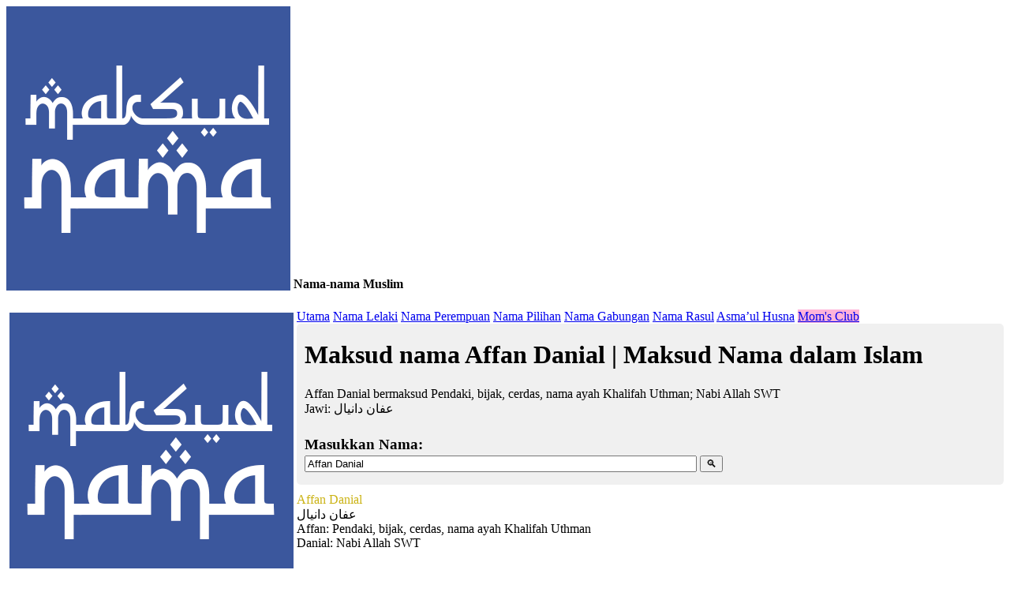

--- FILE ---
content_type: text/html; charset=UTF-8
request_url: https://name.crazyartzone.com/Affan+Danial
body_size: 13406
content:
<!DOCTYPE HTML PUBLIC "-//W3C//DTD HTML 4.0 Transitional//EN">
<html>
<head>
	<title>Maksud nama Affan Danial | Maksud Nama dalam Islam</title>
	<meta name="description" content="Affan Danial bermaksud Pendaki, bijak, cerdas, nama ayah Khalifah Uthman; Nabi Allah SWT https://name.crazyartzone.com">
	<meta http-equiv="content-type" content="text/html; charset=utf-8">
	<meta http-equiv="content-language" content="en">

	<link rel="preconnect" href="https://fonts.googleapis.com">
	<link rel="preconnect" href="https://fonts.gstatic.com" crossorigin>	
	
	<link href="https://fonts.googleapis.com/css2?family=Amiri&family=Noto+Nastaliq+Urdu&family=Noto+Naskh+Arabic&family=Noto+Sans+Arabic:wght@300&family=Clicker+Script&family=Libre+Franklin:wght@300;600&family=PT+Sans+Narrow&family=Quicksand:wght@300;400;500;600&display=swap" rel="stylesheet">
	<link rel="stylesheet" href="css/mystyle.css" type="text/css" />
	
	<meta name="viewport" content="width=device-width, initial-scale=1.0, maximum-scale=2">
	<meta name="apple-mobile-web-app-capable" content="yes" />
	<meta name="mobile-web-app-capable" content="yes">

	<link rel="icon" href="images/logo_name.png" />
	<link rel="shortcut icon" href="images/logo_name.png">
	<link rel="apple-touch-icon-precomposed" href="images/logo_name.png">
	<link rel="apple-touch-icon" href="images/logo_name.png" />
	<meta name="msapplication-TileImage" content="images/logo_name.png" />

	<!-- name.crazyartzone.com -->
	<!-- Global site tag (gtag.js) - Google Analytics -->
	<script async src="https://www.googletagmanager.com/gtag/js?id=G-T10RL8YPW1"></script>
	<script>
	  window.dataLayer = window.dataLayer || [];
	  function gtag(){dataLayer.push(arguments);}
	  gtag('js', new Date());
	  gtag('config', 'G-T10RL8YPW1'); 
	</script>

	<!-- Google Adsense -->
<script async src="https://pagead2.googlesyndication.com/pagead/js/adsbygoogle.js?client=ca-pub-3172824596658279" crossorigin="anonymous"></script>

<!-- Ad blocking recovery -->
<script async src="https://fundingchoicesmessages.google.com/i/pub-3172824596658279?ers=1" nonce="TQAqz2-A9CQ2aX0DNGnj6w"></script><script nonce="TQAqz2-A9CQ2aX0DNGnj6w">(function() {function signalGooglefcPresent() {if (!window.frames['googlefcPresent']) {if (document.body) {const iframe = document.createElement('iframe'); iframe.style = 'width: 0; height: 0; border: none; z-index: -1000; left: -1000px; top: -1000px;'; iframe.style.display = 'none'; iframe.name = 'googlefcPresent'; document.body.appendChild(iframe);} else {setTimeout(signalGooglefcPresent, 0);}}}signalGooglefcPresent();})();</script>

<!-- Error protection message -->
<script>(function(){'use strict';function aa(a){var b=0;return function(){return b<a.length?{done:!1,value:a[b++]}:{done:!0}}}var ba="function"==typeof Object.defineProperties?Object.defineProperty:function(a,b,c){if(a==Array.prototype||a==Object.prototype)return a;a[b]=c.value;return a};
function ea(a){a=["object"==typeof globalThis&&globalThis,a,"object"==typeof window&&window,"object"==typeof self&&self,"object"==typeof global&&global];for(var b=0;b<a.length;++b){var c=a[b];if(c&&c.Math==Math)return c}throw Error("Cannot find global object");}var fa=ea(this);function ha(a,b){if(b)a:{var c=fa;a=a.split(".");for(var d=0;d<a.length-1;d++){var e=a[d];if(!(e in c))break a;c=c[e]}a=a[a.length-1];d=c[a];b=b(d);b!=d&&null!=b&&ba(c,a,{configurable:!0,writable:!0,value:b})}}
var ia="function"==typeof Object.create?Object.create:function(a){function b(){}b.prototype=a;return new b},l;if("function"==typeof Object.setPrototypeOf)l=Object.setPrototypeOf;else{var m;a:{var ja={a:!0},ka={};try{ka.__proto__=ja;m=ka.a;break a}catch(a){}m=!1}l=m?function(a,b){a.__proto__=b;if(a.__proto__!==b)throw new TypeError(a+" is not extensible");return a}:null}var la=l;
function n(a,b){a.prototype=ia(b.prototype);a.prototype.constructor=a;if(la)la(a,b);else for(var c in b)if("prototype"!=c)if(Object.defineProperties){var d=Object.getOwnPropertyDescriptor(b,c);d&&Object.defineProperty(a,c,d)}else a[c]=b[c];a.A=b.prototype}function ma(){for(var a=Number(this),b=[],c=a;c<arguments.length;c++)b[c-a]=arguments[c];return b}
var na="function"==typeof Object.assign?Object.assign:function(a,b){for(var c=1;c<arguments.length;c++){var d=arguments[c];if(d)for(var e in d)Object.prototype.hasOwnProperty.call(d,e)&&(a[e]=d[e])}return a};ha("Object.assign",function(a){return a||na});/*

 Copyright The Closure Library Authors.
 SPDX-License-Identifier: Apache-2.0
*/
var p=this||self;function q(a){return a};var t,u;a:{for(var oa=["CLOSURE_FLAGS"],v=p,x=0;x<oa.length;x++)if(v=v[oa[x]],null==v){u=null;break a}u=v}var pa=u&&u[610401301];t=null!=pa?pa:!1;var z,qa=p.navigator;z=qa?qa.userAgentData||null:null;function A(a){return t?z?z.brands.some(function(b){return(b=b.brand)&&-1!=b.indexOf(a)}):!1:!1}function B(a){var b;a:{if(b=p.navigator)if(b=b.userAgent)break a;b=""}return-1!=b.indexOf(a)};function C(){return t?!!z&&0<z.brands.length:!1}function D(){return C()?A("Chromium"):(B("Chrome")||B("CriOS"))&&!(C()?0:B("Edge"))||B("Silk")};var ra=C()?!1:B("Trident")||B("MSIE");!B("Android")||D();D();B("Safari")&&(D()||(C()?0:B("Coast"))||(C()?0:B("Opera"))||(C()?0:B("Edge"))||(C()?A("Microsoft Edge"):B("Edg/"))||C()&&A("Opera"));var sa={},E=null;var ta="undefined"!==typeof Uint8Array,ua=!ra&&"function"===typeof btoa;var F="function"===typeof Symbol&&"symbol"===typeof Symbol()?Symbol():void 0,G=F?function(a,b){a[F]|=b}:function(a,b){void 0!==a.g?a.g|=b:Object.defineProperties(a,{g:{value:b,configurable:!0,writable:!0,enumerable:!1}})};function va(a){var b=H(a);1!==(b&1)&&(Object.isFrozen(a)&&(a=Array.prototype.slice.call(a)),I(a,b|1))}
var H=F?function(a){return a[F]|0}:function(a){return a.g|0},J=F?function(a){return a[F]}:function(a){return a.g},I=F?function(a,b){a[F]=b}:function(a,b){void 0!==a.g?a.g=b:Object.defineProperties(a,{g:{value:b,configurable:!0,writable:!0,enumerable:!1}})};function wa(){var a=[];G(a,1);return a}function xa(a,b){I(b,(a|0)&-99)}function K(a,b){I(b,(a|34)&-73)}function L(a){a=a>>11&1023;return 0===a?536870912:a};var M={};function N(a){return null!==a&&"object"===typeof a&&!Array.isArray(a)&&a.constructor===Object}var O,ya=[];I(ya,39);O=Object.freeze(ya);var P;function Q(a,b){P=b;a=new a(b);P=void 0;return a}
function R(a,b,c){null==a&&(a=P);P=void 0;if(null==a){var d=96;c?(a=[c],d|=512):a=[];b&&(d=d&-2095105|(b&1023)<<11)}else{if(!Array.isArray(a))throw Error();d=H(a);if(d&64)return a;d|=64;if(c&&(d|=512,c!==a[0]))throw Error();a:{c=a;var e=c.length;if(e){var f=e-1,g=c[f];if(N(g)){d|=256;b=(d>>9&1)-1;e=f-b;1024<=e&&(za(c,b,g),e=1023);d=d&-2095105|(e&1023)<<11;break a}}b&&(g=(d>>9&1)-1,b=Math.max(b,e-g),1024<b&&(za(c,g,{}),d|=256,b=1023),d=d&-2095105|(b&1023)<<11)}}I(a,d);return a}
function za(a,b,c){for(var d=1023+b,e=a.length,f=d;f<e;f++){var g=a[f];null!=g&&g!==c&&(c[f-b]=g)}a.length=d+1;a[d]=c};function Aa(a){switch(typeof a){case "number":return isFinite(a)?a:String(a);case "boolean":return a?1:0;case "object":if(a&&!Array.isArray(a)&&ta&&null!=a&&a instanceof Uint8Array){if(ua){for(var b="",c=0,d=a.length-10240;c<d;)b+=String.fromCharCode.apply(null,a.subarray(c,c+=10240));b+=String.fromCharCode.apply(null,c?a.subarray(c):a);a=btoa(b)}else{void 0===b&&(b=0);if(!E){E={};c="ABCDEFGHIJKLMNOPQRSTUVWXYZabcdefghijklmnopqrstuvwxyz0123456789".split("");d=["+/=","+/","-_=","-_.","-_"];for(var e=
0;5>e;e++){var f=c.concat(d[e].split(""));sa[e]=f;for(var g=0;g<f.length;g++){var h=f[g];void 0===E[h]&&(E[h]=g)}}}b=sa[b];c=Array(Math.floor(a.length/3));d=b[64]||"";for(e=f=0;f<a.length-2;f+=3){var k=a[f],w=a[f+1];h=a[f+2];g=b[k>>2];k=b[(k&3)<<4|w>>4];w=b[(w&15)<<2|h>>6];h=b[h&63];c[e++]=g+k+w+h}g=0;h=d;switch(a.length-f){case 2:g=a[f+1],h=b[(g&15)<<2]||d;case 1:a=a[f],c[e]=b[a>>2]+b[(a&3)<<4|g>>4]+h+d}a=c.join("")}return a}}return a};function Ba(a,b,c){a=Array.prototype.slice.call(a);var d=a.length,e=b&256?a[d-1]:void 0;d+=e?-1:0;for(b=b&512?1:0;b<d;b++)a[b]=c(a[b]);if(e){b=a[b]={};for(var f in e)Object.prototype.hasOwnProperty.call(e,f)&&(b[f]=c(e[f]))}return a}function Da(a,b,c,d,e,f){if(null!=a){if(Array.isArray(a))a=e&&0==a.length&&H(a)&1?void 0:f&&H(a)&2?a:Ea(a,b,c,void 0!==d,e,f);else if(N(a)){var g={},h;for(h in a)Object.prototype.hasOwnProperty.call(a,h)&&(g[h]=Da(a[h],b,c,d,e,f));a=g}else a=b(a,d);return a}}
function Ea(a,b,c,d,e,f){var g=d||c?H(a):0;d=d?!!(g&32):void 0;a=Array.prototype.slice.call(a);for(var h=0;h<a.length;h++)a[h]=Da(a[h],b,c,d,e,f);c&&c(g,a);return a}function Fa(a){return a.s===M?a.toJSON():Aa(a)};function Ga(a,b,c){c=void 0===c?K:c;if(null!=a){if(ta&&a instanceof Uint8Array)return b?a:new Uint8Array(a);if(Array.isArray(a)){var d=H(a);if(d&2)return a;if(b&&!(d&64)&&(d&32||0===d))return I(a,d|34),a;a=Ea(a,Ga,d&4?K:c,!0,!1,!0);b=H(a);b&4&&b&2&&Object.freeze(a);return a}a.s===M&&(b=a.h,c=J(b),a=c&2?a:Q(a.constructor,Ha(b,c,!0)));return a}}function Ha(a,b,c){var d=c||b&2?K:xa,e=!!(b&32);a=Ba(a,b,function(f){return Ga(f,e,d)});G(a,32|(c?2:0));return a};function Ia(a,b){a=a.h;return Ja(a,J(a),b)}function Ja(a,b,c,d){if(-1===c)return null;if(c>=L(b)){if(b&256)return a[a.length-1][c]}else{var e=a.length;if(d&&b&256&&(d=a[e-1][c],null!=d))return d;b=c+((b>>9&1)-1);if(b<e)return a[b]}}function Ka(a,b,c,d,e){var f=L(b);if(c>=f||e){e=b;if(b&256)f=a[a.length-1];else{if(null==d)return;f=a[f+((b>>9&1)-1)]={};e|=256}f[c]=d;e&=-1025;e!==b&&I(a,e)}else a[c+((b>>9&1)-1)]=d,b&256&&(d=a[a.length-1],c in d&&delete d[c]),b&1024&&I(a,b&-1025)}
function La(a,b){var c=Ma;var d=void 0===d?!1:d;var e=a.h;var f=J(e),g=Ja(e,f,b,d);var h=!1;if(null==g||"object"!==typeof g||(h=Array.isArray(g))||g.s!==M)if(h){var k=h=H(g);0===k&&(k|=f&32);k|=f&2;k!==h&&I(g,k);c=new c(g)}else c=void 0;else c=g;c!==g&&null!=c&&Ka(e,f,b,c,d);e=c;if(null==e)return e;a=a.h;f=J(a);f&2||(g=e,c=g.h,h=J(c),g=h&2?Q(g.constructor,Ha(c,h,!1)):g,g!==e&&(e=g,Ka(a,f,b,e,d)));return e}function Na(a,b){a=Ia(a,b);return null==a||"string"===typeof a?a:void 0}
function Oa(a,b){a=Ia(a,b);return null!=a?a:0}function S(a,b){a=Na(a,b);return null!=a?a:""};function T(a,b,c){this.h=R(a,b,c)}T.prototype.toJSON=function(){var a=Ea(this.h,Fa,void 0,void 0,!1,!1);return Pa(this,a,!0)};T.prototype.s=M;T.prototype.toString=function(){return Pa(this,this.h,!1).toString()};
function Pa(a,b,c){var d=a.constructor.v,e=L(J(c?a.h:b)),f=!1;if(d){if(!c){b=Array.prototype.slice.call(b);var g;if(b.length&&N(g=b[b.length-1]))for(f=0;f<d.length;f++)if(d[f]>=e){Object.assign(b[b.length-1]={},g);break}f=!0}e=b;c=!c;g=J(a.h);a=L(g);g=(g>>9&1)-1;for(var h,k,w=0;w<d.length;w++)if(k=d[w],k<a){k+=g;var r=e[k];null==r?e[k]=c?O:wa():c&&r!==O&&va(r)}else h||(r=void 0,e.length&&N(r=e[e.length-1])?h=r:e.push(h={})),r=h[k],null==h[k]?h[k]=c?O:wa():c&&r!==O&&va(r)}d=b.length;if(!d)return b;
var Ca;if(N(h=b[d-1])){a:{var y=h;e={};c=!1;for(var ca in y)Object.prototype.hasOwnProperty.call(y,ca)&&(a=y[ca],Array.isArray(a)&&a!=a&&(c=!0),null!=a?e[ca]=a:c=!0);if(c){for(var rb in e){y=e;break a}y=null}}y!=h&&(Ca=!0);d--}for(;0<d;d--){h=b[d-1];if(null!=h)break;var cb=!0}if(!Ca&&!cb)return b;var da;f?da=b:da=Array.prototype.slice.call(b,0,d);b=da;f&&(b.length=d);y&&b.push(y);return b};function Qa(a){return function(b){if(null==b||""==b)b=new a;else{b=JSON.parse(b);if(!Array.isArray(b))throw Error(void 0);G(b,32);b=Q(a,b)}return b}};function Ra(a){this.h=R(a)}n(Ra,T);var Sa=Qa(Ra);var U;function V(a){this.g=a}V.prototype.toString=function(){return this.g+""};var Ta={};function Ua(){return Math.floor(2147483648*Math.random()).toString(36)+Math.abs(Math.floor(2147483648*Math.random())^Date.now()).toString(36)};function Va(a,b){b=String(b);"application/xhtml+xml"===a.contentType&&(b=b.toLowerCase());return a.createElement(b)}function Wa(a){this.g=a||p.document||document}Wa.prototype.appendChild=function(a,b){a.appendChild(b)};/*

 SPDX-License-Identifier: Apache-2.0
*/
function Xa(a,b){a.src=b instanceof V&&b.constructor===V?b.g:"type_error:TrustedResourceUrl";var c,d;(c=(b=null==(d=(c=(a.ownerDocument&&a.ownerDocument.defaultView||window).document).querySelector)?void 0:d.call(c,"script[nonce]"))?b.nonce||b.getAttribute("nonce")||"":"")&&a.setAttribute("nonce",c)};function Ya(a){a=void 0===a?document:a;return a.createElement("script")};function Za(a,b,c,d,e,f){try{var g=a.g,h=Ya(g);h.async=!0;Xa(h,b);g.head.appendChild(h);h.addEventListener("load",function(){e();d&&g.head.removeChild(h)});h.addEventListener("error",function(){0<c?Za(a,b,c-1,d,e,f):(d&&g.head.removeChild(h),f())})}catch(k){f()}};var $a=p.atob("aHR0cHM6Ly93d3cuZ3N0YXRpYy5jb20vaW1hZ2VzL2ljb25zL21hdGVyaWFsL3N5c3RlbS8xeC93YXJuaW5nX2FtYmVyXzI0ZHAucG5n"),ab=p.atob("WW91IGFyZSBzZWVpbmcgdGhpcyBtZXNzYWdlIGJlY2F1c2UgYWQgb3Igc2NyaXB0IGJsb2NraW5nIHNvZnR3YXJlIGlzIGludGVyZmVyaW5nIHdpdGggdGhpcyBwYWdlLg=="),bb=p.atob("RGlzYWJsZSBhbnkgYWQgb3Igc2NyaXB0IGJsb2NraW5nIHNvZnR3YXJlLCB0aGVuIHJlbG9hZCB0aGlzIHBhZ2Uu");function db(a,b,c){this.i=a;this.l=new Wa(this.i);this.g=null;this.j=[];this.m=!1;this.u=b;this.o=c}
function eb(a){if(a.i.body&&!a.m){var b=function(){fb(a);p.setTimeout(function(){return gb(a,3)},50)};Za(a.l,a.u,2,!0,function(){p[a.o]||b()},b);a.m=!0}}
function fb(a){for(var b=W(1,5),c=0;c<b;c++){var d=X(a);a.i.body.appendChild(d);a.j.push(d)}b=X(a);b.style.bottom="0";b.style.left="0";b.style.position="fixed";b.style.width=W(100,110).toString()+"%";b.style.zIndex=W(2147483544,2147483644).toString();b.style["background-color"]=hb(249,259,242,252,219,229);b.style["box-shadow"]="0 0 12px #888";b.style.color=hb(0,10,0,10,0,10);b.style.display="flex";b.style["justify-content"]="center";b.style["font-family"]="Roboto, Arial";c=X(a);c.style.width=W(80,
85).toString()+"%";c.style.maxWidth=W(750,775).toString()+"px";c.style.margin="24px";c.style.display="flex";c.style["align-items"]="flex-start";c.style["justify-content"]="center";d=Va(a.l.g,"IMG");d.className=Ua();d.src=$a;d.alt="Warning icon";d.style.height="24px";d.style.width="24px";d.style["padding-right"]="16px";var e=X(a),f=X(a);f.style["font-weight"]="bold";f.textContent=ab;var g=X(a);g.textContent=bb;Y(a,e,f);Y(a,e,g);Y(a,c,d);Y(a,c,e);Y(a,b,c);a.g=b;a.i.body.appendChild(a.g);b=W(1,5);for(c=
0;c<b;c++)d=X(a),a.i.body.appendChild(d),a.j.push(d)}function Y(a,b,c){for(var d=W(1,5),e=0;e<d;e++){var f=X(a);b.appendChild(f)}b.appendChild(c);c=W(1,5);for(d=0;d<c;d++)e=X(a),b.appendChild(e)}function W(a,b){return Math.floor(a+Math.random()*(b-a))}function hb(a,b,c,d,e,f){return"rgb("+W(Math.max(a,0),Math.min(b,255)).toString()+","+W(Math.max(c,0),Math.min(d,255)).toString()+","+W(Math.max(e,0),Math.min(f,255)).toString()+")"}function X(a){a=Va(a.l.g,"DIV");a.className=Ua();return a}
function gb(a,b){0>=b||null!=a.g&&0!=a.g.offsetHeight&&0!=a.g.offsetWidth||(ib(a),fb(a),p.setTimeout(function(){return gb(a,b-1)},50))}
function ib(a){var b=a.j;var c="undefined"!=typeof Symbol&&Symbol.iterator&&b[Symbol.iterator];if(c)b=c.call(b);else if("number"==typeof b.length)b={next:aa(b)};else throw Error(String(b)+" is not an iterable or ArrayLike");for(c=b.next();!c.done;c=b.next())(c=c.value)&&c.parentNode&&c.parentNode.removeChild(c);a.j=[];(b=a.g)&&b.parentNode&&b.parentNode.removeChild(b);a.g=null};function jb(a,b,c,d,e){function f(k){document.body?g(document.body):0<k?p.setTimeout(function(){f(k-1)},e):b()}function g(k){k.appendChild(h);p.setTimeout(function(){h?(0!==h.offsetHeight&&0!==h.offsetWidth?b():a(),h.parentNode&&h.parentNode.removeChild(h)):a()},d)}var h=kb(c);f(3)}function kb(a){var b=document.createElement("div");b.className=a;b.style.width="1px";b.style.height="1px";b.style.position="absolute";b.style.left="-10000px";b.style.top="-10000px";b.style.zIndex="-10000";return b};function Ma(a){this.h=R(a)}n(Ma,T);function lb(a){this.h=R(a)}n(lb,T);var mb=Qa(lb);function nb(a){a=Na(a,4)||"";if(void 0===U){var b=null;var c=p.trustedTypes;if(c&&c.createPolicy){try{b=c.createPolicy("goog#html",{createHTML:q,createScript:q,createScriptURL:q})}catch(d){p.console&&p.console.error(d.message)}U=b}else U=b}a=(b=U)?b.createScriptURL(a):a;return new V(a,Ta)};function ob(a,b){this.m=a;this.o=new Wa(a.document);this.g=b;this.j=S(this.g,1);this.u=nb(La(this.g,2));this.i=!1;b=nb(La(this.g,13));this.l=new db(a.document,b,S(this.g,12))}ob.prototype.start=function(){pb(this)};
function pb(a){qb(a);Za(a.o,a.u,3,!1,function(){a:{var b=a.j;var c=p.btoa(b);if(c=p[c]){try{var d=Sa(p.atob(c))}catch(e){b=!1;break a}b=b===Na(d,1)}else b=!1}b?Z(a,S(a.g,14)):(Z(a,S(a.g,8)),eb(a.l))},function(){jb(function(){Z(a,S(a.g,7));eb(a.l)},function(){return Z(a,S(a.g,6))},S(a.g,9),Oa(a.g,10),Oa(a.g,11))})}function Z(a,b){a.i||(a.i=!0,a=new a.m.XMLHttpRequest,a.open("GET",b,!0),a.send())}function qb(a){var b=p.btoa(a.j);a.m[b]&&Z(a,S(a.g,5))};(function(a,b){p[a]=function(){var c=ma.apply(0,arguments);p[a]=function(){};b.apply(null,c)}})("__h82AlnkH6D91__",function(a){"function"===typeof window.atob&&(new ob(window,mb(window.atob(a)))).start()});}).call(this);

window.__h82AlnkH6D91__("[base64]/[base64]/[base64]/[base64]");</script>
	
	<script>
	function ShowHide(toggle) {
		var ele = document.getElementById(toggle);
		if(ele.style.display == "block") {
			ele.style.display = "none";
		}
		else {
			ele.style.display = "block";
		}
	}
	
	</script>
</head>

<body>


<div class="header">
	<div class="mobheader">
	<a target="_top" href="./home" class="toplogo"><img src="images/logo_name.png" style='vertical-align: text-bottom;' alt="Nama-nama Muslim"></a> <b>Nama-nama Muslim</b>
	</div>

	<div class="mobmenu" onClick="ShowHide('topnav');" title='Menu'><b style="margin:5px; font-size: 20px; cursor:pointer; color:white;">≡</b></div>
	<div class="topnav" id="topnav">
		<span class="toplogo desktop" style="padding:0; float:left;"><img src="images/logo_name.png" style="margin:4px;" alt="Nama-nama Muslim"></span>
		<a target="_top" href="./home" class="">Utama</a>
		<a target="_top" href="./lelaki" class="">Nama Lelaki</a>
		<a target="_top" href="./perempuan" class="">Nama Perempuan</a>
		<a target="_top" href="./pilihan" class="">Nama Pilihan</a>
		<a target="_top" href="./gabungan" class="">Nama Gabungan</a>
		<a target="_top" href="./rasul" class="">Nama Rasul</a>
		<a target="_top" href="./asmaulhusna" class="">Asma’ul Husna</a>
		<a target="_blank" href="https://s.shopee.com.my/2qDX3AWcYq" style="background: rgba(255,105,180,0.5)">Mom's Club</a>
	</div>
</div>
<div class='contentfull'>

<div style='overflow:hidden; background:rgba(0,0,0,0.06); border-radius:5px;'>
	<div class="dash_70p" style="margin-bottom: 25px; overflow: hidden;">
		<div style="margin-left:10px; margin-right:10px;">
		<h1>Maksud nama Affan Danial | Maksud Nama dalam Islam</h1>Affan Danial bermaksud Pendaki, bijak, cerdas, nama ayah Khalifah Uthman; Nabi Allah SWT<br>Jawi: <span class='sjawi'>عفان دانيال</span> 		</div>
	</div>


	<div class="dash_30p">
		<div style="margin-left:10px;">
		<form action="./maksud" method="POST">
			<h3 style='margin-top: 15px; margin-bottom: 3px;'>Masukkan Nama:</h3>
			<input class="texto" type="text" name="x" size=60 value="Affan Danial" placeholder="Cari..">
			<input class="submito" type="submit" value="&#x1F50D;" title="Cari..">
		</form>
		</div>
	</div>
</div>

<div style='margin-top: 10px; overflow:hidden;'>
<div class="dash_70p" style='margin-bottom: 40px;'>
<div class="dash_in">

	<div id="capture"  class="namebox" style="border:0; padding:0;">
		<div id='capbox' class="namebox">
			<div class="namescript" style='color: #cbb315'>
				Affan Danial			</div>

							<div class='namajawi'>
				عفان دانيال				</div>
			
			<div class='namemean'>
			Affan: Pendaki, bijak, cerdas, nama ayah Khalifah Uthman<br>Danial: Nabi Allah SWT<br>			</div>
		</div>
	</div>
	
	<script src="css/html2canvas.min.js"></script>
	<script>
	html2canvas(document.querySelector("#capture")).then(canvas => {
		var img = canvas.toDataURL("image/png");
		document.getElementById("capture").innerHTML = "<img src='" + img + "' style='width:100%' alt='Affan Danial' title='Affan Danial' />";
	});
	</script>

	<div class='namebox' style="max-width:360px; padding:15px; margin:auto; margin-top: 25px; margin-bottom: 20px; font-weight:bold;">
	<a href='https://vt.tiktok.com/ZSH3xcyQDLoCK-tJI5W/'>✚ Tempah onesie nama 'Affan Danial'</a>
	</div>

	<div style='padding-right: 10px; padding-top: 10px;'>
	<div>
	<!-- Name Mobile Ads -->
	<ins class="adsbygoogle"
		 style="display:block"
		 data-ad-client="ca-pub-3172824596658279"
		 data-ad-slot="2408743044"
		 data-ad-format="auto"
		 data-full-width-responsive="true"></ins>
	<script>
		 (adsbygoogle = window.adsbygoogle || []).push({});
	</script>	
	</div>
	</div>


	
			<h3 style="margin-top: 40px; margin-bottom:5px;">Nama Yang Berkaitan dengan Affan Danial</h3>
		
		<div style="overflow-x:auto; border:1px solid rgba(0,0,0,0.2);">
		  <div style="overflow-x:auto;border-bottom:1px solid rgba(0,0,0,0.2);background:rgba(0,0,0,0.15);">
			<div style="width:40%; float:left; ">
				<div style='margin: 10px 5px;'><b>Nama</b></div>
			</div>
			<div style="width:60%; float:left; ">
				<div style='margin: 10px 5px;'><b>Maksud</b></div>
			</div>
		  </div>
		
					
			<div style="overflow-x:auto;border-bottom:1px solid rgba(0,0,0,0.2);background:rgba(0,0,0,0.03)">
				<div style="width:40%; float:left; ">
					<div style='margin: 10px 5px;'>
						<b><a href="./Ariffin">Ariffin</a></b>
					</div>
				</div>
				<div style="width:60%; float:left; ">
					<div style='margin: 10px 5px;'>Yang bijak</div>
				</div>
			</div>

						
			<div style="overflow-x:auto;border-bottom:1px solid rgba(0,0,0,0.2);background:">
				<div style="width:40%; float:left; ">
					<div style='margin: 10px 5px;'>
						<b><a href="./Daniyal">Daniyal</a></b>
					</div>
				</div>
				<div style="width:60%; float:left; ">
					<div style='margin: 10px 5px;'>Nabi Allah SWT</div>
				</div>
			</div>

						
			<div style="overflow-x:auto;border-bottom:1px solid rgba(0,0,0,0.2);background:rgba(0,0,0,0.03)">
				<div style="width:40%; float:left; ">
					<div style='margin: 10px 5px;'>
						<b><a href="./Dianella">Dianella</a></b>
					</div>
				</div>
				<div style="width:60%; float:left; ">
					<div style='margin: 10px 5px;'>Bunga lily biru kecil</div>
				</div>
			</div>

						
			<div style="overflow-x:auto;border-bottom:1px solid rgba(0,0,0,0.2);background:">
				<div style="width:40%; float:left; ">
					<div style='margin: 10px 5px;'>
						<b><a href="./Affandi">Affandi</a></b>
					</div>
				</div>
				<div style="width:60%; float:left; ">
					<div style='margin: 10px 5px;'>Gelaran bagi orang yang berkedudukan</div>
				</div>
			</div>

						
			<div style="overflow-x:auto;border-bottom:1px solid rgba(0,0,0,0.2);background:rgba(0,0,0,0.03)">
				<div style="width:40%; float:left; ">
					<div style='margin: 10px 5px;'>
						<b><a href="./Jaffan">Jaffan</a></b>
					</div>
				</div>
				<div style="width:60%; float:left; ">
					<div style='margin: 10px 5px;'>Yang terkawal</div>
				</div>
			</div>

					
		</div>

		<div style='margin: 10px 5px; overflow:hidden;'>
		<!-- Name Mobile Ads -->
		<ins class="adsbygoogle"
			 style="display:block"
			 data-ad-client="ca-pub-3172824596658279"
			 data-ad-slot="2408743044"
			 data-ad-format="auto"
			 data-full-width-responsive="true"></ins>
		<script>
			 (adsbygoogle = window.adsbygoogle || []).push({});
		</script>	
		</div>


		
	<div style='padding-top: 20px; margin:auto;'>
	<div class='myadds' style='max-width:400px;margin:auto;'><div class="in" style="border-radius:10px; background:rgba(210,210,210,0.9);">
					<a href="https://vt.tiktok.com/ZSH3xnD6M3xKT-V2eGc/" target="_blank" style="display:inline-block; padding:5px;">
					<table style="">
						<tr>
						<td style="width:40%"><img src="https://p16-oec-sg.ibyteimg.com/tos-alisg-i-aphluv4xwc-sg/1bc11456649e49ae8a27e27effa41655~tplv-aphluv4xwc-resize-webp:800:800.webp" alt="Cargo Pants Lelaki/Wanita" title="Cargo Pants Lelaki/Wanita" style="border-radius:8px;"></td>						
						<td><div style="display:inline-block; padding:5px;"><b>Cargo Pants Lelaki/Wanita</b></div></td>
						</tr>
					</table>
					</a>
				  </div> </div>  


	</div>



			
	
	<div style='padding-top: 20px; overflow: auto'>
		<h3 style='margin-bottom: 20px;'>Cadangan nama lain untuk Affan Danial</h3>

					
				<div class='dash_50p'>
					<div style="border-bottom:1px solid rgba(0,0,0,0.2); margin: 0 20px;">
						<div style='margin: 0 5px 10px; 5px'>
							<a target="_top" href="./Zayn+Affan">Zayn Affan</a>
						</div>
					</div>
				</div>
				
							
				<div class='dash_50p'>
					<div style="border-bottom:1px solid rgba(0,0,0,0.2); margin: 0 20px;">
						<div style='margin: 0 5px 10px; 5px'>
							<a target="_top" href="./Wafi+Danial">Wafi Danial</a>
						</div>
					</div>
				</div>
				
							
				<div class='dash_50p'>
					<div style="border-bottom:1px solid rgba(0,0,0,0.2); margin: 0 20px;">
						<div style='margin: 0 5px 10px; 5px'>
							<a target="_top" href="./Affan+Zufar">Affan Zufar</a>
						</div>
					</div>
				</div>
				
							
				<div class='dash_50p'>
					<div style="border-bottom:1px solid rgba(0,0,0,0.2); margin: 0 20px;">
						<div style='margin: 0 5px 10px; 5px'>
							<a target="_top" href="./Harraz+Danial">Harraz Danial</a>
						</div>
					</div>
				</div>
				
							
				<div class='dash_50p'>
					<div style="border-bottom:1px solid rgba(0,0,0,0.2); margin: 0 20px;">
						<div style='margin: 0 5px 10px; 5px'>
							<a target="_top" href="./Zarif+Danial">Zarif Danial</a>
						</div>
					</div>
				</div>
				
							
				<div class='dash_50p'>
					<div style="border-bottom:1px solid rgba(0,0,0,0.2); margin: 0 20px;">
						<div style='margin: 0 5px 10px; 5px'>
							<a target="_top" href="./Aariz+Danial">Aariz Danial</a>
						</div>
					</div>
				</div>
				
							
				<div class='dash_50p'>
					<div style="border-bottom:1px solid rgba(0,0,0,0.2); margin: 0 20px;">
						<div style='margin: 0 5px 10px; 5px'>
							<a target="_top" href="./Danial+Aryan">Danial Aryan</a>
						</div>
					</div>
				</div>
				
							
				<div class='dash_50p'>
					<div style="border-bottom:1px solid rgba(0,0,0,0.2); margin: 0 20px;">
						<div style='margin: 0 5px 10px; 5px'>
							<a target="_top" href="./Hariz+Affan">Hariz Affan</a>
						</div>
					</div>
				</div>
				
							
				<div class='dash_50p'>
					<div style="border-bottom:1px solid rgba(0,0,0,0.2); margin: 0 20px;">
						<div style='margin: 0 5px 10px; 5px'>
							<a target="_top" href="./Faqih+Affan">Faqih Affan</a>
						</div>
					</div>
				</div>
				
							
				<div class='dash_50p'>
					<div style="border-bottom:1px solid rgba(0,0,0,0.2); margin: 0 20px;">
						<div style='margin: 0 5px 10px; 5px'>
							<a target="_top" href="./Rayyan+Affan">Rayyan Affan</a>
						</div>
					</div>
				</div>
				
							
				<div class='dash_50p'>
					<div style="border-bottom:1px solid rgba(0,0,0,0.2); margin: 0 20px;">
						<div style='margin: 0 5px 10px; 5px'>
							<a target="_top" href="./Zahran+Affan">Zahran Affan</a>
						</div>
					</div>
				</div>
				
							
				<div class='dash_50p'>
					<div style="border-bottom:1px solid rgba(0,0,0,0.2); margin: 0 20px;">
						<div style='margin: 0 5px 10px; 5px'>
							<a target="_top" href="./Muaz+Affan">Muaz Affan</a>
						</div>
					</div>
				</div>
				
							
				<div class='dash_50p'>
					<div style="border-bottom:1px solid rgba(0,0,0,0.2); margin: 0 20px;">
						<div style='margin: 0 5px 10px; 5px'>
							<a target="_top" href="./Danial+Aiman">Danial Aiman</a>
						</div>
					</div>
				</div>
				
							
				<div class='dash_50p'>
					<div style="border-bottom:1px solid rgba(0,0,0,0.2); margin: 0 20px;">
						<div style='margin: 0 5px 10px; 5px'>
							<a target="_top" href="./Danial+Harith">Danial Harith</a>
						</div>
					</div>
				</div>
				
							
				<div class='dash_50p'>
					<div style="border-bottom:1px solid rgba(0,0,0,0.2); margin: 0 20px;">
						<div style='margin: 0 5px 10px; 5px'>
							<a target="_top" href="./Fariz+Affan">Fariz Affan</a>
						</div>
					</div>
				</div>
				
							
				<div class='dash_50p'>
					<div style="border-bottom:1px solid rgba(0,0,0,0.2); margin: 0 20px;">
						<div style='margin: 0 5px 10px; 5px'>
							<a target="_top" href="./Hud+Affan">Hud Affan</a>
						</div>
					</div>
				</div>
				
							
				<div class='dash_50p'>
					<div style="border-bottom:1px solid rgba(0,0,0,0.2); margin: 0 20px;">
						<div style='margin: 0 5px 10px; 5px'>
							<a target="_top" href="./Danial+Haziq">Danial Haziq</a>
						</div>
					</div>
				</div>
				
							
				<div class='dash_50p'>
					<div style="border-bottom:1px solid rgba(0,0,0,0.2); margin: 0 20px;">
						<div style='margin: 0 5px 10px; 5px'>
							<a target="_top" href="./Affan+Hakimi">Affan Hakimi</a>
						</div>
					</div>
				</div>
				
							
				<div class='dash_50p'>
					<div style="border-bottom:1px solid rgba(0,0,0,0.2); margin: 0 20px;">
						<div style='margin: 0 5px 10px; 5px'>
							<a target="_top" href="./Danial+Amirul">Danial Amirul</a>
						</div>
					</div>
				</div>
				
							
				<div class='dash_50p'>
					<div style="border-bottom:1px solid rgba(0,0,0,0.2); margin: 0 20px;">
						<div style='margin: 0 5px 10px; 5px'>
							<a target="_top" href="./Putra+Danial">Putra Danial</a>
						</div>
					</div>
				</div>
				
				
	</div>
	
	
<div style='margin: 10px 5px; overflow:hidden;'>
<!-- Name Mobile Ads -->
<ins class="adsbygoogle"
	 style="display:block"
	 data-ad-client="ca-pub-3172824596658279"
	 data-ad-slot="2408743044"
	 data-ad-format="auto"
	 data-full-width-responsive="true"></ins>
<script>
	 (adsbygoogle = window.adsbygoogle || []).push({});
</script>	
</div>

</div>
</div>


<div class="dash_30p">
<div class="dash_in">


<div style='text-align:center; clear:both;'>

	<ins class="adsbygoogle"
		 style="display:block"
		 data-ad-client="ca-pub-3172824596658279"
		 data-ad-slot="2408743044"
		 data-ad-format="auto"
		 data-full-width-responsive="true"></ins>
	<script>
		 (adsbygoogle = window.adsbygoogle || []).push({});
	</script>
</div>


<div style='margin-top:20px;'>
	
		<h3 style='font-weight:600;border-bottom:1px solid rgba(0,0,0,0.2);'>Carian Nama Terbaru</h3>

		<div style='padding: 0 10px; text-align:left;'>
							<div style="overflow-x:auto;border-bottom:1px solid rgba(0,0,0,0.2);">
					<div style='margin: 10px 10px;'>
						<a target="_top" href="./Qaireen+Atiqa">Qaireen Atiqa</a>
					</div>
				</div>
								<div style="overflow-x:auto;border-bottom:1px solid rgba(0,0,0,0.2);">
					<div style='margin: 10px 10px;'>
						<a target="_top" href="./Hafiz+Hakim">Hafiz Hakim</a>
					</div>
				</div>
								<div style="overflow-x:auto;border-bottom:1px solid rgba(0,0,0,0.2);">
					<div style='margin: 10px 10px;'>
						<a target="_top" href="./Qaireen+Safiyyah">Qaireen Safiyyah</a>
					</div>
				</div>
								<div style="overflow-x:auto;border-bottom:1px solid rgba(0,0,0,0.2);">
					<div style='margin: 10px 10px;'>
						<a target="_top" href="./Khairul+Azizi">Khairul Azizi</a>
					</div>
				</div>
								<div style="overflow-x:auto;border-bottom:1px solid rgba(0,0,0,0.2);">
					<div style='margin: 10px 10px;'>
						<a target="_top" href="./Laila+Falisha">Laila Falisha</a>
					</div>
				</div>
								<div style="overflow-x:auto;border-bottom:1px solid rgba(0,0,0,0.2);">
					<div style='margin: 10px 10px;'>
						<a target="_top" href="./Hana+Sofea">Hana Sofea</a>
					</div>
				</div>
								<div style="overflow-x:auto;border-bottom:1px solid rgba(0,0,0,0.2);">
					<div style='margin: 10px 10px;'>
						<a target="_top" href="./Laily+Falisha">Laily Falisha</a>
					</div>
				</div>
								<div style="overflow-x:auto;border-bottom:1px solid rgba(0,0,0,0.2);">
					<div style='margin: 10px 10px;'>
						<a target="_top" href="./Ayla+Falisha">Ayla Falisha</a>
					</div>
				</div>
								<div style="overflow-x:auto;border-bottom:1px solid rgba(0,0,0,0.2);">
					<div style='margin: 10px 10px;'>
						<a target="_top" href="./Falisha+Maryam">Falisha Maryam</a>
					</div>
				</div>
								<div style="overflow-x:auto;border-bottom:1px solid rgba(0,0,0,0.2);">
					<div style='margin: 10px 10px;'>
						<a target="_top" href="./Sri+Heleena">Sri Heleena</a>
					</div>
				</div>
								<div style="overflow-x:auto;border-bottom:1px solid rgba(0,0,0,0.2);">
					<div style='margin: 10px 10px;'>
						<a target="_top" href="./Rabiatul+Adawiyah">Rabiatul Adawiyah</a>
					</div>
				</div>
								<div style="overflow-x:auto;border-bottom:1px solid rgba(0,0,0,0.2);">
					<div style='margin: 10px 10px;'>
						<a target="_top" href="./Syamina+Ardini">Syamina Ardini</a>
					</div>
				</div>
								<div style="overflow-x:auto;border-bottom:1px solid rgba(0,0,0,0.2);">
					<div style='margin: 10px 10px;'>
						<a target="_top" href="./Adra+Elvina">Adra Elvina</a>
					</div>
				</div>
								<div style="overflow-x:auto;border-bottom:1px solid rgba(0,0,0,0.2);">
					<div style='margin: 10px 10px;'>
						<a target="_top" href="./Adra+Helena">Adra Helena</a>
					</div>
				</div>
								<div style="overflow-x:auto;border-bottom:1px solid rgba(0,0,0,0.2);">
					<div style='margin: 10px 10px;'>
						<a target="_top" href="./Farisya+Irdina">Farisya Irdina</a>
					</div>
				</div>
				
			<!-- div style="overflow-x:auto;border-bottom:1px solid rgba(0,0,0,0.2);">
				<div style='margin: 10px 10px;'>
					<a href='https://crazyartzone.com/raya'>Koleksi Raya</a>
				</div>
			</div -->
			
		</div>
		</div>	

<div class='myadds'><div class="p50">
						<div class="ref">
							<a href="https://vt.tiktok.com/ZSH3ThpmBvGtw-E3eif/" target="_blank"><img src="https://p16-oec-va.ibyteimg.com/tos-maliva-i-o3syd03w52-us/7ffa7d382bbf42e6b8f0b5ef32e93ee6~tplv-o3syd03w52-resize-webp:800:800.webp" alt="Set Pijama Kanak-kanak" title="Set Pijama Kanak-kanak"></a>
							<div class="overlay">Set Pijama Kanak-kanak</div>
						</div>
					  </div> <div class="p50">
						<div class="ref">
							<a href="https://s.shopee.com.my/VlF1sFTtx" target="_blank"><img src="https://down-my.img.susercontent.com/file/my-11134207-7r98v-lqjw9yogebpx58" alt="Trendy Half Moon Crossbody Sling Bag" title="Trendy Half Moon Crossbody Sling Bag"></a>
							<div class="overlay">Trendy Half Moon Crossbody Sling Bag</div>
						</div>
					  </div> </div>  



<div style='margin-top:5px;'>	
	<h3 style='font-weight:600;border-bottom:1px solid rgba(0,0,0,0.2); margin-top:30px;'>Koleksi Nama</h3>
	<ul style='padding: 0 20px; list-style-type: square;'>
					<li style='margin: 10px 5px; '>
				<a target="_top" href="./nama-bunga">Inspirasi Nama Bunga 🌺</a>
			</li>

						<li style='margin: 10px 5px; '>
				<a target="_top" href="./nama-klasik">Inspirasi Nama Melayu Klasik 🌼</a>
			</li>

						<li style='margin: 10px 5px; '>
				<a target="_top" href="./nama-nama nabi">Inspirasi Nama Nabi ﷺ</a>
			</li>

						<li style='margin: 10px 5px; '>
				<a target="_top" href="./nama-sahabat">Inspirasi Nama Sahabat Nabi ﷺ</a>
			</li>

						<li style='margin: 10px 5px; '>
				<a target="_top" href="./nama-rezeki">Dengan Maksud Pembawa Rezeki</a>
			</li>

						<li style='margin: 10px 5px; '>
				<a target="_top" href="./nama-cantik">Dengan Maksud Cantik</a>
			</li>

						<li style='margin: 10px 5px; '>
				<a target="_top" href="./nama-ketenangan">Dengan Maksud Ketenangan</a>
			</li>

						<li style='margin: 10px 5px; '>
				<a target="_top" href="./nama-sayang">Dengan Maksud Kasih Sayang 💕</a>
			</li>

						<li style='margin: 10px 5px; '>
				<a target="_top" href="./nama-kebaikan">Dengan Maksud Kebaikan</a>
			</li>

						<li style='margin: 10px 5px; '>
				<a target="_top" href="./nama-kejayaan">Dengan Maksud Kejayaan</a>
			</li>

						<li style='margin: 10px 5px; '>
				<a target="_top" href="./nama-bijak">Dengan Maksud Bijak Pandai</a>
			</li>

						<li style='margin: 10px 5px; '>
				<a target="_top" href="./nama-haruman">Dengan Maksud Keharuman</a>
			</li>

			
		<li style='margin: 10px 5px; font-weight:500;'>
			<a target="_blank" href="./gabungan">Nama Gabungan</a>
		</li>
		
				
		<li style='margin: 10px 5px; font-weight:500;'>
			<a target="_blank" href="https://vt.tiktok.com/ZSH3x7b4JtLLo-cNyMU/">Buku Nota Nama Bayi 📚</a>
		</li>
			</ul>	

</div>

<div class='myadds'>				<style>
				.myadds .refzoom {
					-webkit-animation:zoom 10s infinite;
					animation:zoom 10s infinite;
					background-image: url('https://p16-oec-va.ibyteimg.com/tos-maliva-i-o3syd03w52-us/42e4986c43914cdcaa3a6266303ffc0c~tplv-o3syd03w52-resize-webp:800:800.webp');
					background-size: cover;
					background-repeat: no-repeat;
					background-position: center;
				}

				.myadds .refzoom img {	
					opacity: 0;
				}

				@-webkit-keyframes zoom{
					0%,100%{
						background-size:130%;
					}
					80%{
						background-size:101%;
					}
				}
				@keyframes zoom{
					0%, 100%{
						background-size:130%;
					}
					80%{
						background-size:101%;
					}
				}
				</style>	
				<div class="in">
						<div class="ref refzoom">
							<a href="https://vt.tiktok.com/ZSH3WLpeXGsSQ-1Cu4L/" target="_blank"><img src="https://p16-oec-va.ibyteimg.com/tos-maliva-i-o3syd03w52-us/42e4986c43914cdcaa3a6266303ffc0c~tplv-o3syd03w52-resize-webp:800:800.webp" alt="Music Wonderland Baby Play Gym" title="Music Wonderland Baby Play Gym"></a>
							<div class="overlay">Music Wonderland Baby Play Gym</div>
						</div>
					  </div> </div>  <!--
<div id="fb-root"></div>
<script async defer crossorigin="anonymous" src="https://connect.facebook.net/en_US/sdk.js#xfbml=1&version=v22.0"></script>

<div class="fb-page" data-href="https://www.facebook.com/maghfirahrawang" data-tabs="timeline" data-width="" data-height="" data-small-header="true" data-adapt-container-width="true" data-hide-cover="true" data-show-facepile="true"><blockquote cite="https://www.facebook.com/maghfirahrawang" class="fb-xfbml-parse-ignore"><a href="https://www.facebook.com/maghfirahrawang">Maghfirah Travel &amp; Tours</a></blockquote></div>-->
<div style='margin-top:20px;'>
<h3 style='font-weight:600;border-bottom:1px solid rgba(0,0,0,0.2); margin-top:30px;'>Nama Popular 2026</h3>


<div class="cloudbox">
<ul class="cloud">

<li style='min-width:80px;text-align:center;'><a data-weight='1' href='./Iman'>Iman</a></li> <li style='min-width:80px;text-align:center;'><a data-weight='1' href='./Sofea'>Sofea</a></li> <li style='min-width:80px;text-align:center;'><a data-weight='1' href='./Aisy'>Aisy</a></li> <li style='min-width:80px;text-align:center;'><a data-weight='1' href='./Naura'>Naura</a></li> <li style='min-width:80px;text-align:center;'><a data-weight='1' href='./Hana'>Hana</a></li> <li style='min-width:80px;text-align:center;'><a data-weight='1' href='./Haura'>Haura</a></li> <li style='min-width:80px;text-align:center;'><a data-weight='1' href='./Zahra'>Zahra</a></li> <li style='min-width:80px;text-align:center;'><a data-weight='1' href='./Nayla'>Nayla</a></li> <li style='min-width:80px;text-align:center;'><a data-weight='1' href='./Inara'>Inara</a></li> <li style='min-width:80px;text-align:center;'><a data-weight='1' href='./Izz'>Izz</a></li> <li style='min-width:80px;text-align:center;'><a data-weight='1' href='./Mikayla'>Mikayla</a></li> <li style='min-width:80px;text-align:center;'><a data-weight='1' href='./Aryan'>Aryan</a></li> <li style='min-width:80px;text-align:center;'><a data-weight='1' href='./Umar'>Umar</a></li> <li style='min-width:80px;text-align:center;'><a data-weight='1' href='./Humaira'>Humaira</a></li> <li style='min-width:80px;text-align:center;'><a data-weight='1' href='./Nuha'>Nuha</a></li> <li style='min-width:80px;text-align:center;'><a data-weight='1' href='./Medina'>Medina</a></li> <li style='min-width:80px;text-align:center;'><a data-weight='1' href='./Ayden'>Ayden</a></li> <li style='min-width:80px;text-align:center;'><a data-weight='1' href='./Rayyan'>Rayyan</a></li> <li style='min-width:80px;text-align:center;'><a data-weight='1' href='./Adam'>Adam</a></li> <li style='min-width:80px;text-align:center;'><a data-weight='1' href='./Noah'>Noah</a></li> <li style='min-width:80px;text-align:center;'><a data-weight='1' href='./Azzahra'>Azzahra</a></li> <li style='min-width:80px;text-align:center;'><a data-weight='1' href='./Aisyah'>Aisyah</a></li> <li style='min-width:80px;text-align:center;'><a data-weight='1' href='./Maryam'>Maryam</a></li> <li style='min-width:80px;text-align:center;'><a data-weight='1' href='./Irdina'>Irdina</a></li> <li style='min-width:80px;text-align:center;'><a data-weight='1' href='./Mateen'>Mateen</a></li> <li style='min-width:80px;text-align:center;'><a data-weight='1' href='./Marissa'>Marissa</a></li> <li style='min-width:80px;text-align:center;'><a data-weight='1' href='./Yusuf'>Yusuf</a></li> <li style='min-width:80px;text-align:center;'><a data-weight='1' href='./Amanda'>Amanda</a></li> <li style='min-width:80px;text-align:center;'><a data-weight='1' href='./Naufal'>Naufal</a></li> <li style='min-width:80px;text-align:center;'><a data-weight='1' href='./Aulia'>Aulia</a></li> <li style='min-width:80px;text-align:center;'><a data-weight='1' href='./Ammar'>Ammar</a></li> <li style='min-width:80px;text-align:center;'><a data-weight='1' href='./Arissa'>Arissa</a></li> <li style='min-width:80px;text-align:center;'><a data-weight='1' href='./Sumayyah'>Sumayyah</a></li> <li style='min-width:80px;text-align:center;'><a data-weight='1' href='./Affan'>Affan</a></li> <li style='min-width:80px;text-align:center;'><a data-weight='1' href='./Husna'>Husna</a></li> <li style='min-width:80px;text-align:center;'><a data-weight='1' href='./Danish'>Danish</a></li> <li style='min-width:80px;text-align:center;'><a data-weight='1' href='./Maleeq'>Maleeq</a></li> <li style='min-width:80px;text-align:center;'><a data-weight='1' href='./Harith'>Harith</a></li> <li style='min-width:80px;text-align:center;'><a data-weight='1' href='./Irfan'>Irfan</a></li> <li style='min-width:80px;text-align:center;'><a data-weight='1' href='./Anaqi'>Anaqi</a></li> 

</ul>
</div>

</div>

&nbsp;

<div style='padding:10px; padding-bottom:20px; text-align:center; clear:both'>

	<ins class="adsbygoogle"
		 style="display:block"
		 data-ad-client="ca-pub-3172824596658279"
		 data-ad-slot="2408743044"
		 data-ad-format="auto"
		 data-full-width-responsive="true"></ins>
	<script>
		 (adsbygoogle = window.adsbygoogle || []).push({});
	</script>
</div>

<!-- div style='clear:both;padding-top:10px;'>
	<div class="figurein" style="background:rgba(255,255,102,0.5); padding:10px; ">
	<b style="color:#FD3F92;"><i class="fas fa-heart"></i> Nama Favorite: </b>

	<p style="font-size:85%;">Cara termudah untuk menyimpan nama-nama yang disukai adalah dengan menggunakan applikasi <a target="_blank" href="https://t.me/maksudnama_bot">Telegram</a>. Hanya klik <b><a target="_blank" href="https://t.me/maksudnama_bot"><i class="fab fa-telegram"></i> Maksud Nama</a></b>, mulakan pencarian nama, dan anda dapat merujuk kembali nama yang disukai pada applikasi Telegram pada bila-bila masa.</p>
	
	<p>
		<b style="color:#FD3F92;"><i class="fas fa-heart"></i> Follow Us: </b>
		<br>&nbsp;&nbsp;<i class="fab fa-facebook"></i>&nbsp;<a target="_blank" href="https://www.facebook.com/namadanmaksud">Facebook</a>  
		<br>&nbsp;&nbsp;<i class="fab fa-telegram"></i>&nbsp;<a target="_blank" href="https://t.me/maksudnama_bot">Telegram</a> 
		<br>&nbsp;&nbsp;<i class="fab fa-tiktok"></i>&nbsp;<a target="_blank" href="https://www.tiktok.com/@miyyasara">Tiktok</a>
	</p>
	</div>
</div -->
</div>
</div>
</div>

</div>
</div>

<div class='footer'>
<div style='font-size:86%'>
<b>Disclaimer:</b> All names from this website is not related to anyone, living or dead. Any similarity was purely coincidental, either from the system randomly pick and match or from user search input. This website is intended solely for general information. We DO NOT guarantee the accuracy of any listed baby name and its meanings. We collected these names with our best efforts. Though if you find any incorrect name or meanings please <a href="https://crazyartzone.com/terms.php" target="_blank">report to us</a>. We would advise you consult a local Imam for verification before deciding to keep a name for your baby. Use this site at your own risk and we are not responsible for any damage or loss caused by the contents or your inability to use this site for any reason whatsoever.
</div>


<br>&copy; 2026 <a href="https://crazyartzone.com/">Crazyartzone.com</a>.  &nbsp;
&nbsp;<a href="https://crazyartzone.com/privacy.php" target="_blank">Privacy</a> & <a href="https://crazyartzone.com/terms.php" target="_blank">Terms</a> &nbsp; 
&nbsp;<a target="_blank" href="https://www.facebook.com/namadanmaksud">Facebook</a> &nbsp; 
&nbsp;<a target="_blank" href="https://t.me/maksudnama_bot">Telegram</a> 
</div>

</body>
</html>



--- FILE ---
content_type: text/html; charset=utf-8
request_url: https://www.google.com/recaptcha/api2/aframe
body_size: 249
content:
<!DOCTYPE HTML><html><head><meta http-equiv="content-type" content="text/html; charset=UTF-8"></head><body><script nonce="wjn3kjpDqRxSiznaptruRQ">/** Anti-fraud and anti-abuse applications only. See google.com/recaptcha */ try{var clients={'sodar':'https://pagead2.googlesyndication.com/pagead/sodar?'};window.addEventListener("message",function(a){try{if(a.source===window.parent){var b=JSON.parse(a.data);var c=clients[b['id']];if(c){var d=document.createElement('img');d.src=c+b['params']+'&rc='+(localStorage.getItem("rc::a")?sessionStorage.getItem("rc::b"):"");window.document.body.appendChild(d);sessionStorage.setItem("rc::e",parseInt(sessionStorage.getItem("rc::e")||0)+1);localStorage.setItem("rc::h",'1768964477603');}}}catch(b){}});window.parent.postMessage("_grecaptcha_ready", "*");}catch(b){}</script></body></html>

--- FILE ---
content_type: application/javascript; charset=utf-8
request_url: https://fundingchoicesmessages.google.com/f/AGSKWxVTiT3Fxatd-eLnXdQwMjKHYcUeNr8m-gxqCGx0jcUlVCeSg35Y5bN3gGuei31Wa2nxihZicdTKT_s_F8DoOmJPp59Y0kwDjzYiu4gF9YDKTgeKIvNCNVX-5YP9OLbDZSC0lcRY32Ax0qfcPA23TwT8ygYxXJI9ZCO9TBeSXTfe68lC2n-xtHWuHxNE/_/banners/ad11./ad_config./ad_styling_/dfp/jquery._728_90_
body_size: -1289
content:
window['2a5330de-95e6-4b11-96a5-57b6e855e6e1'] = true;